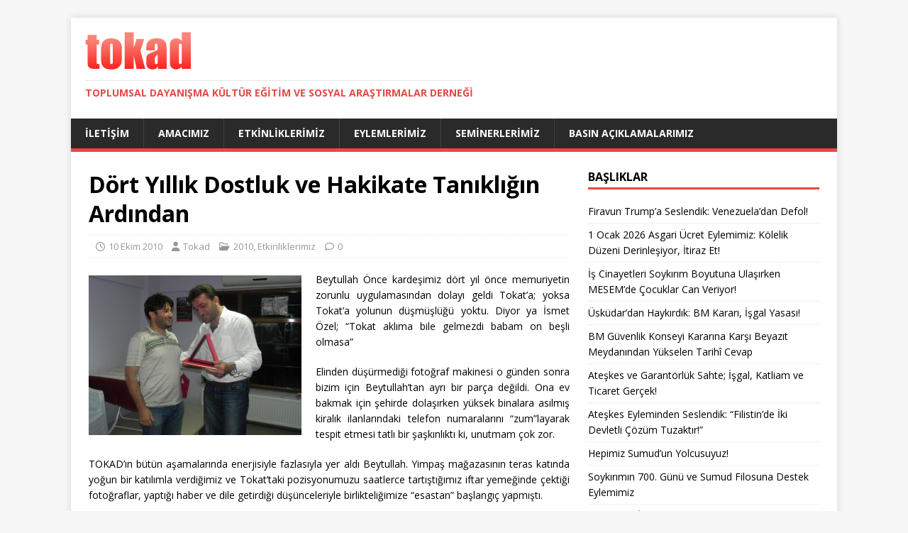

--- FILE ---
content_type: text/html; charset=UTF-8
request_url: https://www.tokad.org/2010/10/10/dort-yillik-dostluk-ve-hakikate-tanikligin-ardindan/
body_size: 9982
content:
<!DOCTYPE html>
<html class="no-js" lang="tr">
<head>
<meta charset="UTF-8">
<meta name="viewport" content="width=device-width, initial-scale=1.0">
<link rel="profile" href="http://gmpg.org/xfn/11" />
<link rel="pingback" href="https://www.tokad.org/xmlrpc.php" />
<title>Dört Yıllık Dostluk ve Hakikate Tanıklığın Ardından</title>
<meta name='robots' content='max-image-preview:large' />
<link rel='dns-prefetch' href='//fonts.googleapis.com' />
<link rel="alternate" type="application/rss+xml" title=" &raquo; akışı" href="https://www.tokad.org/feed/" />
<link rel="alternate" type="application/rss+xml" title=" &raquo; yorum akışı" href="https://www.tokad.org/comments/feed/" />
<link rel="alternate" type="application/rss+xml" title=" &raquo; Dört Yıllık Dostluk ve Hakikate Tanıklığın Ardından yorum akışı" href="https://www.tokad.org/2010/10/10/dort-yillik-dostluk-ve-hakikate-tanikligin-ardindan/feed/" />
<link rel="alternate" title="oEmbed (JSON)" type="application/json+oembed" href="https://www.tokad.org/wp-json/oembed/1.0/embed?url=https%3A%2F%2Fwww.tokad.org%2F2010%2F10%2F10%2Fdort-yillik-dostluk-ve-hakikate-tanikligin-ardindan%2F" />
<link rel="alternate" title="oEmbed (XML)" type="text/xml+oembed" href="https://www.tokad.org/wp-json/oembed/1.0/embed?url=https%3A%2F%2Fwww.tokad.org%2F2010%2F10%2F10%2Fdort-yillik-dostluk-ve-hakikate-tanikligin-ardindan%2F&#038;format=xml" />
<style id='wp-img-auto-sizes-contain-inline-css' type='text/css'>
img:is([sizes=auto i],[sizes^="auto," i]){contain-intrinsic-size:3000px 1500px}
/*# sourceURL=wp-img-auto-sizes-contain-inline-css */
</style>
<style id='wp-emoji-styles-inline-css' type='text/css'>

	img.wp-smiley, img.emoji {
		display: inline !important;
		border: none !important;
		box-shadow: none !important;
		height: 1em !important;
		width: 1em !important;
		margin: 0 0.07em !important;
		vertical-align: -0.1em !important;
		background: none !important;
		padding: 0 !important;
	}
/*# sourceURL=wp-emoji-styles-inline-css */
</style>
<style id='wp-block-library-inline-css' type='text/css'>
:root{--wp-block-synced-color:#7a00df;--wp-block-synced-color--rgb:122,0,223;--wp-bound-block-color:var(--wp-block-synced-color);--wp-editor-canvas-background:#ddd;--wp-admin-theme-color:#007cba;--wp-admin-theme-color--rgb:0,124,186;--wp-admin-theme-color-darker-10:#006ba1;--wp-admin-theme-color-darker-10--rgb:0,107,160.5;--wp-admin-theme-color-darker-20:#005a87;--wp-admin-theme-color-darker-20--rgb:0,90,135;--wp-admin-border-width-focus:2px}@media (min-resolution:192dpi){:root{--wp-admin-border-width-focus:1.5px}}.wp-element-button{cursor:pointer}:root .has-very-light-gray-background-color{background-color:#eee}:root .has-very-dark-gray-background-color{background-color:#313131}:root .has-very-light-gray-color{color:#eee}:root .has-very-dark-gray-color{color:#313131}:root .has-vivid-green-cyan-to-vivid-cyan-blue-gradient-background{background:linear-gradient(135deg,#00d084,#0693e3)}:root .has-purple-crush-gradient-background{background:linear-gradient(135deg,#34e2e4,#4721fb 50%,#ab1dfe)}:root .has-hazy-dawn-gradient-background{background:linear-gradient(135deg,#faaca8,#dad0ec)}:root .has-subdued-olive-gradient-background{background:linear-gradient(135deg,#fafae1,#67a671)}:root .has-atomic-cream-gradient-background{background:linear-gradient(135deg,#fdd79a,#004a59)}:root .has-nightshade-gradient-background{background:linear-gradient(135deg,#330968,#31cdcf)}:root .has-midnight-gradient-background{background:linear-gradient(135deg,#020381,#2874fc)}:root{--wp--preset--font-size--normal:16px;--wp--preset--font-size--huge:42px}.has-regular-font-size{font-size:1em}.has-larger-font-size{font-size:2.625em}.has-normal-font-size{font-size:var(--wp--preset--font-size--normal)}.has-huge-font-size{font-size:var(--wp--preset--font-size--huge)}.has-text-align-center{text-align:center}.has-text-align-left{text-align:left}.has-text-align-right{text-align:right}.has-fit-text{white-space:nowrap!important}#end-resizable-editor-section{display:none}.aligncenter{clear:both}.items-justified-left{justify-content:flex-start}.items-justified-center{justify-content:center}.items-justified-right{justify-content:flex-end}.items-justified-space-between{justify-content:space-between}.screen-reader-text{border:0;clip-path:inset(50%);height:1px;margin:-1px;overflow:hidden;padding:0;position:absolute;width:1px;word-wrap:normal!important}.screen-reader-text:focus{background-color:#ddd;clip-path:none;color:#444;display:block;font-size:1em;height:auto;left:5px;line-height:normal;padding:15px 23px 14px;text-decoration:none;top:5px;width:auto;z-index:100000}html :where(.has-border-color){border-style:solid}html :where([style*=border-top-color]){border-top-style:solid}html :where([style*=border-right-color]){border-right-style:solid}html :where([style*=border-bottom-color]){border-bottom-style:solid}html :where([style*=border-left-color]){border-left-style:solid}html :where([style*=border-width]){border-style:solid}html :where([style*=border-top-width]){border-top-style:solid}html :where([style*=border-right-width]){border-right-style:solid}html :where([style*=border-bottom-width]){border-bottom-style:solid}html :where([style*=border-left-width]){border-left-style:solid}html :where(img[class*=wp-image-]){height:auto;max-width:100%}:where(figure){margin:0 0 1em}html :where(.is-position-sticky){--wp-admin--admin-bar--position-offset:var(--wp-admin--admin-bar--height,0px)}@media screen and (max-width:600px){html :where(.is-position-sticky){--wp-admin--admin-bar--position-offset:0px}}

/*# sourceURL=wp-block-library-inline-css */
</style><style id='global-styles-inline-css' type='text/css'>
:root{--wp--preset--aspect-ratio--square: 1;--wp--preset--aspect-ratio--4-3: 4/3;--wp--preset--aspect-ratio--3-4: 3/4;--wp--preset--aspect-ratio--3-2: 3/2;--wp--preset--aspect-ratio--2-3: 2/3;--wp--preset--aspect-ratio--16-9: 16/9;--wp--preset--aspect-ratio--9-16: 9/16;--wp--preset--color--black: #000000;--wp--preset--color--cyan-bluish-gray: #abb8c3;--wp--preset--color--white: #ffffff;--wp--preset--color--pale-pink: #f78da7;--wp--preset--color--vivid-red: #cf2e2e;--wp--preset--color--luminous-vivid-orange: #ff6900;--wp--preset--color--luminous-vivid-amber: #fcb900;--wp--preset--color--light-green-cyan: #7bdcb5;--wp--preset--color--vivid-green-cyan: #00d084;--wp--preset--color--pale-cyan-blue: #8ed1fc;--wp--preset--color--vivid-cyan-blue: #0693e3;--wp--preset--color--vivid-purple: #9b51e0;--wp--preset--gradient--vivid-cyan-blue-to-vivid-purple: linear-gradient(135deg,rgb(6,147,227) 0%,rgb(155,81,224) 100%);--wp--preset--gradient--light-green-cyan-to-vivid-green-cyan: linear-gradient(135deg,rgb(122,220,180) 0%,rgb(0,208,130) 100%);--wp--preset--gradient--luminous-vivid-amber-to-luminous-vivid-orange: linear-gradient(135deg,rgb(252,185,0) 0%,rgb(255,105,0) 100%);--wp--preset--gradient--luminous-vivid-orange-to-vivid-red: linear-gradient(135deg,rgb(255,105,0) 0%,rgb(207,46,46) 100%);--wp--preset--gradient--very-light-gray-to-cyan-bluish-gray: linear-gradient(135deg,rgb(238,238,238) 0%,rgb(169,184,195) 100%);--wp--preset--gradient--cool-to-warm-spectrum: linear-gradient(135deg,rgb(74,234,220) 0%,rgb(151,120,209) 20%,rgb(207,42,186) 40%,rgb(238,44,130) 60%,rgb(251,105,98) 80%,rgb(254,248,76) 100%);--wp--preset--gradient--blush-light-purple: linear-gradient(135deg,rgb(255,206,236) 0%,rgb(152,150,240) 100%);--wp--preset--gradient--blush-bordeaux: linear-gradient(135deg,rgb(254,205,165) 0%,rgb(254,45,45) 50%,rgb(107,0,62) 100%);--wp--preset--gradient--luminous-dusk: linear-gradient(135deg,rgb(255,203,112) 0%,rgb(199,81,192) 50%,rgb(65,88,208) 100%);--wp--preset--gradient--pale-ocean: linear-gradient(135deg,rgb(255,245,203) 0%,rgb(182,227,212) 50%,rgb(51,167,181) 100%);--wp--preset--gradient--electric-grass: linear-gradient(135deg,rgb(202,248,128) 0%,rgb(113,206,126) 100%);--wp--preset--gradient--midnight: linear-gradient(135deg,rgb(2,3,129) 0%,rgb(40,116,252) 100%);--wp--preset--font-size--small: 13px;--wp--preset--font-size--medium: 20px;--wp--preset--font-size--large: 36px;--wp--preset--font-size--x-large: 42px;--wp--preset--spacing--20: 0.44rem;--wp--preset--spacing--30: 0.67rem;--wp--preset--spacing--40: 1rem;--wp--preset--spacing--50: 1.5rem;--wp--preset--spacing--60: 2.25rem;--wp--preset--spacing--70: 3.38rem;--wp--preset--spacing--80: 5.06rem;--wp--preset--shadow--natural: 6px 6px 9px rgba(0, 0, 0, 0.2);--wp--preset--shadow--deep: 12px 12px 50px rgba(0, 0, 0, 0.4);--wp--preset--shadow--sharp: 6px 6px 0px rgba(0, 0, 0, 0.2);--wp--preset--shadow--outlined: 6px 6px 0px -3px rgb(255, 255, 255), 6px 6px rgb(0, 0, 0);--wp--preset--shadow--crisp: 6px 6px 0px rgb(0, 0, 0);}:where(.is-layout-flex){gap: 0.5em;}:where(.is-layout-grid){gap: 0.5em;}body .is-layout-flex{display: flex;}.is-layout-flex{flex-wrap: wrap;align-items: center;}.is-layout-flex > :is(*, div){margin: 0;}body .is-layout-grid{display: grid;}.is-layout-grid > :is(*, div){margin: 0;}:where(.wp-block-columns.is-layout-flex){gap: 2em;}:where(.wp-block-columns.is-layout-grid){gap: 2em;}:where(.wp-block-post-template.is-layout-flex){gap: 1.25em;}:where(.wp-block-post-template.is-layout-grid){gap: 1.25em;}.has-black-color{color: var(--wp--preset--color--black) !important;}.has-cyan-bluish-gray-color{color: var(--wp--preset--color--cyan-bluish-gray) !important;}.has-white-color{color: var(--wp--preset--color--white) !important;}.has-pale-pink-color{color: var(--wp--preset--color--pale-pink) !important;}.has-vivid-red-color{color: var(--wp--preset--color--vivid-red) !important;}.has-luminous-vivid-orange-color{color: var(--wp--preset--color--luminous-vivid-orange) !important;}.has-luminous-vivid-amber-color{color: var(--wp--preset--color--luminous-vivid-amber) !important;}.has-light-green-cyan-color{color: var(--wp--preset--color--light-green-cyan) !important;}.has-vivid-green-cyan-color{color: var(--wp--preset--color--vivid-green-cyan) !important;}.has-pale-cyan-blue-color{color: var(--wp--preset--color--pale-cyan-blue) !important;}.has-vivid-cyan-blue-color{color: var(--wp--preset--color--vivid-cyan-blue) !important;}.has-vivid-purple-color{color: var(--wp--preset--color--vivid-purple) !important;}.has-black-background-color{background-color: var(--wp--preset--color--black) !important;}.has-cyan-bluish-gray-background-color{background-color: var(--wp--preset--color--cyan-bluish-gray) !important;}.has-white-background-color{background-color: var(--wp--preset--color--white) !important;}.has-pale-pink-background-color{background-color: var(--wp--preset--color--pale-pink) !important;}.has-vivid-red-background-color{background-color: var(--wp--preset--color--vivid-red) !important;}.has-luminous-vivid-orange-background-color{background-color: var(--wp--preset--color--luminous-vivid-orange) !important;}.has-luminous-vivid-amber-background-color{background-color: var(--wp--preset--color--luminous-vivid-amber) !important;}.has-light-green-cyan-background-color{background-color: var(--wp--preset--color--light-green-cyan) !important;}.has-vivid-green-cyan-background-color{background-color: var(--wp--preset--color--vivid-green-cyan) !important;}.has-pale-cyan-blue-background-color{background-color: var(--wp--preset--color--pale-cyan-blue) !important;}.has-vivid-cyan-blue-background-color{background-color: var(--wp--preset--color--vivid-cyan-blue) !important;}.has-vivid-purple-background-color{background-color: var(--wp--preset--color--vivid-purple) !important;}.has-black-border-color{border-color: var(--wp--preset--color--black) !important;}.has-cyan-bluish-gray-border-color{border-color: var(--wp--preset--color--cyan-bluish-gray) !important;}.has-white-border-color{border-color: var(--wp--preset--color--white) !important;}.has-pale-pink-border-color{border-color: var(--wp--preset--color--pale-pink) !important;}.has-vivid-red-border-color{border-color: var(--wp--preset--color--vivid-red) !important;}.has-luminous-vivid-orange-border-color{border-color: var(--wp--preset--color--luminous-vivid-orange) !important;}.has-luminous-vivid-amber-border-color{border-color: var(--wp--preset--color--luminous-vivid-amber) !important;}.has-light-green-cyan-border-color{border-color: var(--wp--preset--color--light-green-cyan) !important;}.has-vivid-green-cyan-border-color{border-color: var(--wp--preset--color--vivid-green-cyan) !important;}.has-pale-cyan-blue-border-color{border-color: var(--wp--preset--color--pale-cyan-blue) !important;}.has-vivid-cyan-blue-border-color{border-color: var(--wp--preset--color--vivid-cyan-blue) !important;}.has-vivid-purple-border-color{border-color: var(--wp--preset--color--vivid-purple) !important;}.has-vivid-cyan-blue-to-vivid-purple-gradient-background{background: var(--wp--preset--gradient--vivid-cyan-blue-to-vivid-purple) !important;}.has-light-green-cyan-to-vivid-green-cyan-gradient-background{background: var(--wp--preset--gradient--light-green-cyan-to-vivid-green-cyan) !important;}.has-luminous-vivid-amber-to-luminous-vivid-orange-gradient-background{background: var(--wp--preset--gradient--luminous-vivid-amber-to-luminous-vivid-orange) !important;}.has-luminous-vivid-orange-to-vivid-red-gradient-background{background: var(--wp--preset--gradient--luminous-vivid-orange-to-vivid-red) !important;}.has-very-light-gray-to-cyan-bluish-gray-gradient-background{background: var(--wp--preset--gradient--very-light-gray-to-cyan-bluish-gray) !important;}.has-cool-to-warm-spectrum-gradient-background{background: var(--wp--preset--gradient--cool-to-warm-spectrum) !important;}.has-blush-light-purple-gradient-background{background: var(--wp--preset--gradient--blush-light-purple) !important;}.has-blush-bordeaux-gradient-background{background: var(--wp--preset--gradient--blush-bordeaux) !important;}.has-luminous-dusk-gradient-background{background: var(--wp--preset--gradient--luminous-dusk) !important;}.has-pale-ocean-gradient-background{background: var(--wp--preset--gradient--pale-ocean) !important;}.has-electric-grass-gradient-background{background: var(--wp--preset--gradient--electric-grass) !important;}.has-midnight-gradient-background{background: var(--wp--preset--gradient--midnight) !important;}.has-small-font-size{font-size: var(--wp--preset--font-size--small) !important;}.has-medium-font-size{font-size: var(--wp--preset--font-size--medium) !important;}.has-large-font-size{font-size: var(--wp--preset--font-size--large) !important;}.has-x-large-font-size{font-size: var(--wp--preset--font-size--x-large) !important;}
/*# sourceURL=global-styles-inline-css */
</style>

<style id='classic-theme-styles-inline-css' type='text/css'>
/*! This file is auto-generated */
.wp-block-button__link{color:#fff;background-color:#32373c;border-radius:9999px;box-shadow:none;text-decoration:none;padding:calc(.667em + 2px) calc(1.333em + 2px);font-size:1.125em}.wp-block-file__button{background:#32373c;color:#fff;text-decoration:none}
/*# sourceURL=/wp-includes/css/classic-themes.min.css */
</style>
<link rel='stylesheet' id='mh-google-fonts-css' href='https://fonts.googleapis.com/css?family=Open+Sans:400,400italic,700,600' type='text/css' media='all' />
<link rel='stylesheet' id='mh-magazine-lite-css' href='https://www.tokad.org/wp-content/themes/mh-magazine-lite/style.css?ver=2.10.0' type='text/css' media='all' />
<link rel='stylesheet' id='mh-font-awesome-css' href='https://www.tokad.org/wp-content/themes/mh-magazine-lite/includes/font-awesome.min.css' type='text/css' media='all' />
<script type="text/javascript" src="https://www.tokad.org/wp-includes/js/jquery/jquery.min.js?ver=3.7.1" id="jquery-core-js"></script>
<script type="text/javascript" src="https://www.tokad.org/wp-includes/js/jquery/jquery-migrate.min.js?ver=3.4.1" id="jquery-migrate-js"></script>
<script type="text/javascript" id="mh-scripts-js-extra">
/* <![CDATA[ */
var mh_magazine = {"text":{"toggle_menu":"Toggle Menu"}};
//# sourceURL=mh-scripts-js-extra
/* ]]> */
</script>
<script type="text/javascript" src="https://www.tokad.org/wp-content/themes/mh-magazine-lite/js/scripts.js?ver=2.10.0" id="mh-scripts-js"></script>
<link rel="https://api.w.org/" href="https://www.tokad.org/wp-json/" /><link rel="alternate" title="JSON" type="application/json" href="https://www.tokad.org/wp-json/wp/v2/posts/367" /><link rel="EditURI" type="application/rsd+xml" title="RSD" href="https://www.tokad.org/xmlrpc.php?rsd" />
<meta name="generator" content="WordPress 6.9" />
<link rel="canonical" href="https://www.tokad.org/2010/10/10/dort-yillik-dostluk-ve-hakikate-tanikligin-ardindan/" />
<link rel='shortlink' href='https://www.tokad.org/?p=367' />
<!--[if lt IE 9]>
<script src="https://www.tokad.org/wp-content/themes/mh-magazine-lite/js/css3-mediaqueries.js"></script>
<![endif]-->
<link rel="icon" href="https://www.tokad.org/wp-content/uploads/2019/04/tkd.png" sizes="32x32" />
<link rel="icon" href="https://www.tokad.org/wp-content/uploads/2019/04/tkd.png" sizes="192x192" />
<link rel="apple-touch-icon" href="https://www.tokad.org/wp-content/uploads/2019/04/tkd.png" />
<meta name="msapplication-TileImage" content="https://www.tokad.org/wp-content/uploads/2019/04/tkd.png" />
</head>
<body id="mh-mobile" class="wp-singular post-template-default single single-post postid-367 single-format-standard wp-custom-logo wp-theme-mh-magazine-lite mh-right-sb" itemscope="itemscope" itemtype="https://schema.org/WebPage">
<div class="mh-container mh-container-outer">
<div class="mh-header-mobile-nav mh-clearfix"></div>
<header class="mh-header" itemscope="itemscope" itemtype="https://schema.org/WPHeader">
	<div class="mh-container mh-container-inner mh-row mh-clearfix">
		<div class="mh-custom-header mh-clearfix">
<div class="mh-site-identity">
<div class="mh-site-logo" role="banner" itemscope="itemscope" itemtype="https://schema.org/Brand">
<a href="https://www.tokad.org/" class="custom-logo-link" rel="home"><img width="149" height="53" src="https://www.tokad.org/wp-content/uploads/2019/04/tkd.png" class="custom-logo" alt="" decoding="async" /></a><div class="mh-header-text">
<a class="mh-header-text-link" href="https://www.tokad.org/" title="" rel="home">
<h3 class="mh-header-tagline">Toplumsal Dayanışma K&uuml;lt&uuml;r Eğitim ve Sosyal Araştırmalar Derneği</h3>
</a>
</div>
</div>
</div>
</div>
	</div>
	<div class="mh-main-nav-wrap">
		<nav class="mh-navigation mh-main-nav mh-container mh-container-inner mh-clearfix" itemscope="itemscope" itemtype="https://schema.org/SiteNavigationElement">
			<div class="menu-ust1-container"><ul id="menu-ust1" class="menu"><li id="menu-item-3944" class="menu-item menu-item-type-post_type menu-item-object-page menu-item-3944"><a href="https://www.tokad.org/iletisim/">İletişim</a></li>
<li id="menu-item-3945" class="menu-item menu-item-type-post_type menu-item-object-page menu-item-3945"><a href="https://www.tokad.org/amacimiz/">Amacımız</a></li>
<li id="menu-item-5478" class="menu-item menu-item-type-taxonomy menu-item-object-category current-post-ancestor current-menu-parent current-post-parent menu-item-5478"><a href="https://www.tokad.org/category/etkinliklerimiz/">Etkinliklerimiz</a></li>
<li id="menu-item-5479" class="menu-item menu-item-type-taxonomy menu-item-object-category menu-item-5479"><a href="https://www.tokad.org/category/eylemlerimiz/">Eylemlerimiz</a></li>
<li id="menu-item-5480" class="menu-item menu-item-type-taxonomy menu-item-object-category menu-item-5480"><a href="https://www.tokad.org/category/seminerlerimiz/">Seminerlerimiz</a></li>
<li id="menu-item-5481" class="menu-item menu-item-type-taxonomy menu-item-object-category menu-item-5481"><a href="https://www.tokad.org/category/basin-aciklamalarimiz/">Basın Açıklamalarımız</a></li>
</ul></div>		</nav>
	</div>
</header><div class="mh-wrapper mh-clearfix">
	<div id="main-content" class="mh-content" role="main" itemprop="mainContentOfPage"><article id="post-367" class="post-367 post type-post status-publish format-standard hentry category-2010-etkinliklerimiz category-etkinliklerimiz tag-beytullah-emrah-once">
	<header class="entry-header mh-clearfix"><h1 class="entry-title">Dört Yıllık Dostluk ve Hakikate Tanıklığın Ardından</h1><p class="mh-meta entry-meta">
<span class="entry-meta-date updated"><i class="far fa-clock"></i><a href="https://www.tokad.org/2010/10/">10 Ekim 2010</a></span>
<span class="entry-meta-author author vcard"><i class="fa fa-user"></i><a class="fn" href="https://www.tokad.org/author/admin/">Tokad</a></span>
<span class="entry-meta-categories"><i class="far fa-folder-open"></i><a href="https://www.tokad.org/category/etkinliklerimiz/2010-etkinliklerimiz/" rel="category tag">2010</a>, <a href="https://www.tokad.org/category/etkinliklerimiz/" rel="category tag">Etkinliklerimiz</a></span>
<span class="entry-meta-comments"><i class="far fa-comment"></i><a class="mh-comment-scroll" href="https://www.tokad.org/2010/10/10/dort-yillik-dostluk-ve-hakikate-tanikligin-ardindan/#mh-comments">0</a></span>
</p>
	</header>
		<div class="entry-content mh-clearfix"><p style="text-align: justify;"><a href="https://www.tokad.org/wp-content/uploads/2010/10/plaket.jpg"><img fetchpriority="high" decoding="async" class="alignleft size-medium wp-image-368" title="plaket" src="https://www.tokad.org/wp-content/uploads/2010/10/plaket-300x225.jpg" alt="" width="300" height="225" srcset="https://www.tokad.org/wp-content/uploads/2010/10/plaket-300x225.jpg 300w, https://www.tokad.org/wp-content/uploads/2010/10/plaket-1024x768.jpg 1024w, https://www.tokad.org/wp-content/uploads/2010/10/plaket.jpg 1168w" sizes="(max-width: 300px) 100vw, 300px" /></a>Beytullah Önce kardeşimiz dört yıl önce memuriyetin zorunlu uygulamasından dolayı geldi Tokat’a; yoksa Tokat’a yolunun düşmüşlüğü yoktu. Diyor ya İsmet Özel; “Tokat aklıma bile gelmezdi babam on beşli olmasa”</p>
<p style="text-align: justify;">Elinden düşürmediği fotoğraf makinesi o günden sonra bizim için Beytullah’tan ayrı bir parça değildi. Ona ev bakmak için şehirde dolaşırken yüksek binalara asılmış kiralık ilanlarındaki telefon numaralarını “zum”layarak tespit etmesi tatlı bir şaşkınlıktı ki, unutmam çok zor.</p>
<p style="text-align: justify;">TOKAD’ın bütün aşamalarında enerjisiyle fazlasıyla yer aldı Beytullah. Yimpaş mağazasının teras katında yoğun bir katılımla verdiğimiz ve Tokat’taki pozisyonumuzu saatlerce tartıştığımız iftar yemeğinde çektiği fotoğraflar, yaptığı haber ve dile getirdiği düşünceleriyle birlikteliğimize “esastan” başlangıç yapmıştı.</p>
<p style="text-align: justify;"><span id="more-367"></span></p>
<p style="text-align: justify;">Derneğimizin Niksar yolundaki eski yerini açarken birlikte duyduğumuz şevk bugün aynı kalp çarpıntılarıyla devam ediyor. Seminerlerimiz, eylemlerimiz ve yürüyüşlerimizle aynı sesi haykırmanın bahtiyarlığını tattık.</p>
<p style="text-align: justify;">Beytullah, kendiliğinden harekete geçişin ve beyefendiliğin adı oldu. İstişareler doğrultusunda yapılması gerekenleri asla ertelemedi. Hep ileri atıldı. Yoğun okumalarından süzdüklerini her zaman bizlerle paylaştı. Fotoğraf makinesinin objektifiyle kaleminin ucunu aynı ustalık ve adanmışlıkla aynı hedefe yöneltti.</p>
<p style="text-align: justify;">TEKEL eylemlerinden 1 Mayıs yürüyüşüne, Gazze tanıklığından başörtüsü mücadelesine, Niksar, Erbaa seferlerinden Çorum, Sivas ziyaretlerine, oradan Özgür Eğitim-Sen’i kurma çabamıza kadar hiçbir uğraştan geri durmadı. Tasfiye dergimizin bünyesinde bulundu, inşallah daha uzun yıllar bulunacak. Tokat’ın eski yeni bütün İslamcılarıyla irtibat kurdu, dinamizmi ile herkesi etkiledi.</p>
<p style="text-align: justify;">Rabbimizden, Elif kardeşimiz ve Ahmet Asım yeğenimizle birlikte devrimci bir aile olarak var olmalarını diliyoruz. Sakarya nehrinin bereketlendirdiği topraklarda hakikate şahit olma mücadelesine var gücüyle devam edeceğini biliyoruz.</p>
<p style="text-align: justify;">Kalpleri elinde tutan Rabbimiz, bize güzel dostlar bağışlamaya devem et…</p>
	</div><div class="entry-tags mh-clearfix"><i class="fa fa-tag"></i><ul><li><a href="https://www.tokad.org/tag/beytullah-emrah-once/" rel="tag">beytullah emrah önce</a></li></ul></div></article><nav class="mh-post-nav mh-row mh-clearfix" itemscope="itemscope" itemtype="https://schema.org/SiteNavigationElement">
<div class="mh-col-1-2 mh-post-nav-item mh-post-nav-prev">
<a href="https://www.tokad.org/2010/09/28/nihayet-islamcilik/" rel="prev"><span>Önceki</span><p>Nihayet İslamcılık</p></a></div>
<div class="mh-col-1-2 mh-post-nav-item mh-post-nav-next">
<a href="https://www.tokad.org/2010/10/13/ezilenlerin-pedagojisi-seminerimiz-yapildi/" rel="next"><span>Sonraki</span><p>&#8220;Ezilenlerin Pedagojisi&#8221; Seminerimiz Yapıldı</p></a></div>
</nav>
		<h4 id="mh-comments" class="mh-widget-title mh-comment-form-title">
			<span class="mh-widget-title-inner">
				İlk yorum yapan olun			</span>
		</h4>	<div id="respond" class="comment-respond">
		<h3 id="reply-title" class="comment-reply-title">Bir yanıt bırakın</h3><p class="must-log-in">Yorum yapabilmek için <a href="https://www.tokad.org/wp-login.php?redirect_to=https%3A%2F%2Fwww.tokad.org%2F2010%2F10%2F10%2Fdort-yillik-dostluk-ve-hakikate-tanikligin-ardindan%2F">oturum açmalısınız</a>.</p>	</div><!-- #respond -->
		</div>
	<aside class="mh-widget-col-1 mh-sidebar" itemscope="itemscope" itemtype="https://schema.org/WPSideBar">
		<div id="recent-posts-6" class="mh-widget widget_recent_entries">
		<h4 class="mh-widget-title"><span class="mh-widget-title-inner">Başlıklar</span></h4>
		<ul>
											<li>
					<a href="https://www.tokad.org/2026/01/04/firavun-trumpa-seslendik-venezueladan-defol/">Firavun Trump&#8217;a Seslendik: Venezuela’dan Defol!</a>
									</li>
											<li>
					<a href="https://www.tokad.org/2026/01/01/1-ocak-2026-asgari-ucret-eylemimiz-kolelik-duzeni-derinlesiyor-itiraz-et/">1 Ocak 2026 Asgari Ücret Eylemimiz: Kölelik Düzeni Derinleşiyor, İtiraz Et!</a>
									</li>
											<li>
					<a href="https://www.tokad.org/2025/12/21/is-cinayetleri-soykirim-boyutuna-ulasirken-mesemde-cocuklar-can-veriyor/">İş Cinayetleri Soykırım Boyutuna Ulaşırken MESEM’de Çocuklar Can Veriyor!</a>
									</li>
											<li>
					<a href="https://www.tokad.org/2025/12/05/uskudardan-haykirdik-bm-karari-isgal-yasasi/">Üsküdar&#8217;dan Haykırdık: BM Kararı, İşgal Yasası!</a>
									</li>
											<li>
					<a href="https://www.tokad.org/2025/11/23/bm-guvenlik-konseyi-kararina-karsi-beyazit-meydanindan-yukselen-tarihi-cevap/">BM Güvenlik Konseyi Kararına Karşı Beyazıt Meydanından Yükselen Tarihî Cevap</a>
									</li>
											<li>
					<a href="https://www.tokad.org/2025/10/30/ateskes-ve-garantorluk-sahte-isgal-katliam-ve-ticaret-gercek/">Ateşkes ve Garantörlük Sahte; İşgal, Katliam ve Ticaret Gerçek!</a>
									</li>
											<li>
					<a href="https://www.tokad.org/2025/10/19/ateskes-eyleminden-seslendik-filistinde-iki-devletli-cozum-tuzaktir/">Ateşkes Eyleminden Seslendik: “Filistin’de İki Devletli Çözüm Tuzaktır!”</a>
									</li>
											<li>
					<a href="https://www.tokad.org/2025/09/15/hepimiz-sumudun-yolcusuyuz/">Hepimiz Sumud&#8217;un Yolcusuyuz!</a>
									</li>
											<li>
					<a href="https://www.tokad.org/2025/09/15/soykirimin-700-gunu-ve-sumud-filosuna-destek-eylemimiz/">Soykırımın 700. Günü ve Sumud Filosuna Destek Eylemimiz</a>
									</li>
											<li>
					<a href="https://www.tokad.org/2025/07/14/6536/">Tabiatıyla, İnsanıyla Yağmalanan, Sömürülen Ülkede Yoksulluk Büyüyor,  Açlık Derinleşiyor!</a>
									</li>
					</ul>

		</div><div id="categories-3" class="mh-widget widget_categories"><h4 class="mh-widget-title"><span class="mh-widget-title-inner">tokad arsivi</span></h4><form action="https://www.tokad.org" method="get"><label class="screen-reader-text" for="cat">tokad arsivi</label><select  name='cat' id='cat' class='postform'>
	<option value='-1'>Kategori seçin</option>
	<option class="level-0" value="848">2022&nbsp;&nbsp;(10)</option>
	<option class="level-0" value="872">2023&nbsp;&nbsp;(13)</option>
	<option class="level-0" value="888">2024&nbsp;&nbsp;(18)</option>
	<option class="level-0" value="914">2025&nbsp;&nbsp;(22)</option>
	<option class="level-0" value="946">2026&nbsp;&nbsp;(1)</option>
	<option class="level-0" value="274">Alıntı&nbsp;&nbsp;(5)</option>
	<option class="level-0" value="3">Basın Açıklamalarımız&nbsp;&nbsp;(99)</option>
	<option class="level-1" value="13">&nbsp;&nbsp;&nbsp;2007&nbsp;&nbsp;(1)</option>
	<option class="level-1" value="14">&nbsp;&nbsp;&nbsp;2008&nbsp;&nbsp;(3)</option>
	<option class="level-1" value="15">&nbsp;&nbsp;&nbsp;2009&nbsp;&nbsp;(8)</option>
	<option class="level-1" value="16">&nbsp;&nbsp;&nbsp;2010&nbsp;&nbsp;(23)</option>
	<option class="level-1" value="187">&nbsp;&nbsp;&nbsp;2011&nbsp;&nbsp;(10)</option>
	<option class="level-1" value="299">&nbsp;&nbsp;&nbsp;2012&nbsp;&nbsp;(9)</option>
	<option class="level-1" value="367">&nbsp;&nbsp;&nbsp;2013&nbsp;&nbsp;(8)</option>
	<option class="level-1" value="570">&nbsp;&nbsp;&nbsp;2014&nbsp;&nbsp;(5)</option>
	<option class="level-1" value="636">&nbsp;&nbsp;&nbsp;2015&nbsp;&nbsp;(1)</option>
	<option class="level-1" value="673">&nbsp;&nbsp;&nbsp;2016&nbsp;&nbsp;(4)</option>
	<option class="level-1" value="719">&nbsp;&nbsp;&nbsp;2017&nbsp;&nbsp;(2)</option>
	<option class="level-1" value="824">&nbsp;&nbsp;&nbsp;2020&nbsp;&nbsp;(1)</option>
	<option class="level-1" value="807">&nbsp;&nbsp;&nbsp;2021&nbsp;&nbsp;(6)</option>
	<option class="level-1" value="577">&nbsp;&nbsp;&nbsp;İstanbul&nbsp;&nbsp;(5)</option>
	<option class="level-0" value="4">Etkinliklerimiz&nbsp;&nbsp;(210)</option>
	<option class="level-1" value="17">&nbsp;&nbsp;&nbsp;2007&nbsp;&nbsp;(2)</option>
	<option class="level-1" value="18">&nbsp;&nbsp;&nbsp;2008&nbsp;&nbsp;(2)</option>
	<option class="level-1" value="20">&nbsp;&nbsp;&nbsp;2010&nbsp;&nbsp;(7)</option>
	<option class="level-1" value="179">&nbsp;&nbsp;&nbsp;2011&nbsp;&nbsp;(17)</option>
	<option class="level-1" value="328">&nbsp;&nbsp;&nbsp;2012&nbsp;&nbsp;(26)</option>
	<option class="level-1" value="334">&nbsp;&nbsp;&nbsp;2013&nbsp;&nbsp;(51)</option>
	<option class="level-1" value="568">&nbsp;&nbsp;&nbsp;2014&nbsp;&nbsp;(25)</option>
	<option class="level-1" value="632">&nbsp;&nbsp;&nbsp;2015&nbsp;&nbsp;(15)</option>
	<option class="level-1" value="674">&nbsp;&nbsp;&nbsp;2016&nbsp;&nbsp;(9)</option>
	<option class="level-1" value="725">&nbsp;&nbsp;&nbsp;2017&nbsp;&nbsp;(10)</option>
	<option class="level-1" value="808">&nbsp;&nbsp;&nbsp;2020&nbsp;&nbsp;(2)</option>
	<option class="level-1" value="816">&nbsp;&nbsp;&nbsp;2021&nbsp;&nbsp;(2)</option>
	<option class="level-1" value="580">&nbsp;&nbsp;&nbsp;İstanbul İl Temsilciliği&nbsp;&nbsp;(20)</option>
	<option class="level-1" value="722">&nbsp;&nbsp;&nbsp;TOKAD 10 Yaşında&nbsp;&nbsp;(6)</option>
	<option class="level-0" value="1">Eylemlerimiz&nbsp;&nbsp;(191)</option>
	<option class="level-1" value="21">&nbsp;&nbsp;&nbsp;2007&nbsp;&nbsp;(1)</option>
	<option class="level-1" value="22">&nbsp;&nbsp;&nbsp;2008&nbsp;&nbsp;(5)</option>
	<option class="level-1" value="23">&nbsp;&nbsp;&nbsp;2009&nbsp;&nbsp;(10)</option>
	<option class="level-1" value="24">&nbsp;&nbsp;&nbsp;2010&nbsp;&nbsp;(8)</option>
	<option class="level-1" value="174">&nbsp;&nbsp;&nbsp;2011&nbsp;&nbsp;(12)</option>
	<option class="level-1" value="296">&nbsp;&nbsp;&nbsp;2012&nbsp;&nbsp;(16)</option>
	<option class="level-1" value="354">&nbsp;&nbsp;&nbsp;2013&nbsp;&nbsp;(20)</option>
	<option class="level-1" value="567">&nbsp;&nbsp;&nbsp;2014&nbsp;&nbsp;(20)</option>
	<option class="level-1" value="637">&nbsp;&nbsp;&nbsp;2015&nbsp;&nbsp;(12)</option>
	<option class="level-1" value="675">&nbsp;&nbsp;&nbsp;2016&nbsp;&nbsp;(4)</option>
	<option class="level-1" value="815">&nbsp;&nbsp;&nbsp;2021&nbsp;&nbsp;(4)</option>
	<option class="level-1" value="849">&nbsp;&nbsp;&nbsp;2022&nbsp;&nbsp;(3)</option>
	<option class="level-1" value="912">&nbsp;&nbsp;&nbsp;2025&nbsp;&nbsp;(16)</option>
	<option class="level-1" value="578">&nbsp;&nbsp;&nbsp;İstanbul İl Temsilciliği&nbsp;&nbsp;(19)</option>
	<option class="level-0" value="12">Köşe Yazıları&nbsp;&nbsp;(45)</option>
	<option class="level-1" value="184">&nbsp;&nbsp;&nbsp;Ahmet Örs&nbsp;&nbsp;(35)</option>
	<option class="level-1" value="253">&nbsp;&nbsp;&nbsp;Cemil Arslan&nbsp;&nbsp;(3)</option>
	<option class="level-1" value="332">&nbsp;&nbsp;&nbsp;Şinasi Uludoğan&nbsp;&nbsp;(2)</option>
	<option class="level-1" value="240">&nbsp;&nbsp;&nbsp;Ufuk Aktaşlı&nbsp;&nbsp;(4)</option>
	<option class="level-0" value="285">Özgür Yazarlar Birliği&nbsp;&nbsp;(6)</option>
	<option class="level-0" value="5">Seminerlerimiz&nbsp;&nbsp;(104)</option>
	<option class="level-1" value="26">&nbsp;&nbsp;&nbsp;2008&nbsp;&nbsp;(8)</option>
	<option class="level-1" value="27">&nbsp;&nbsp;&nbsp;2009&nbsp;&nbsp;(2)</option>
	<option class="level-1" value="28">&nbsp;&nbsp;&nbsp;2010&nbsp;&nbsp;(11)</option>
	<option class="level-1" value="168">&nbsp;&nbsp;&nbsp;2011&nbsp;&nbsp;(16)</option>
	<option class="level-1" value="293">&nbsp;&nbsp;&nbsp;2012&nbsp;&nbsp;(18)</option>
	<option class="level-1" value="376">&nbsp;&nbsp;&nbsp;2013&nbsp;&nbsp;(28)</option>
	<option class="level-1" value="574">&nbsp;&nbsp;&nbsp;2014&nbsp;&nbsp;(3)</option>
	<option class="level-1" value="638">&nbsp;&nbsp;&nbsp;2015&nbsp;&nbsp;(5)</option>
	<option class="level-1" value="677">&nbsp;&nbsp;&nbsp;2016&nbsp;&nbsp;(5)</option>
	<option class="level-1" value="74">&nbsp;&nbsp;&nbsp;Bayanlara Yönelik&nbsp;&nbsp;(4)</option>
	<option class="level-1" value="579">&nbsp;&nbsp;&nbsp;İstanbul İl Temsilciliği&nbsp;&nbsp;(3)</option>
	<option class="level-1" value="271">&nbsp;&nbsp;&nbsp;Niksar&nbsp;&nbsp;(20)</option>
	<option class="level-0" value="314">Videolar&nbsp;&nbsp;(2)</option>
</select>
</form><script type="text/javascript">
/* <![CDATA[ */

( ( dropdownId ) => {
	const dropdown = document.getElementById( dropdownId );
	function onSelectChange() {
		setTimeout( () => {
			if ( 'escape' === dropdown.dataset.lastkey ) {
				return;
			}
			if ( dropdown.value && parseInt( dropdown.value ) > 0 && dropdown instanceof HTMLSelectElement ) {
				dropdown.parentElement.submit();
			}
		}, 250 );
	}
	function onKeyUp( event ) {
		if ( 'Escape' === event.key ) {
			dropdown.dataset.lastkey = 'escape';
		} else {
			delete dropdown.dataset.lastkey;
		}
	}
	function onClick() {
		delete dropdown.dataset.lastkey;
	}
	dropdown.addEventListener( 'keyup', onKeyUp );
	dropdown.addEventListener( 'click', onClick );
	dropdown.addEventListener( 'change', onSelectChange );
})( "cat" );

//# sourceURL=WP_Widget_Categories%3A%3Awidget
/* ]]> */
</script>
</div></aside></div>
<div class="mh-copyright-wrap">
	<div class="mh-container mh-container-inner mh-clearfix">
		<p class="mh-copyright">Telif hakkı &copy; 2026 | <a href="https://mhthemes.com/themes/mh-magazine/?utm_source=customer&#038;utm_medium=link&#038;utm_campaign=MH+Magazine+Lite" rel="nofollow">MH Themes</a> tarafından WordPress teması</p>
	</div>
</div>
</div><!-- .mh-container-outer -->
<script type="speculationrules">
{"prefetch":[{"source":"document","where":{"and":[{"href_matches":"/*"},{"not":{"href_matches":["/wp-*.php","/wp-admin/*","/wp-content/uploads/*","/wp-content/*","/wp-content/plugins/*","/wp-content/themes/mh-magazine-lite/*","/*\\?(.+)"]}},{"not":{"selector_matches":"a[rel~=\"nofollow\"]"}},{"not":{"selector_matches":".no-prefetch, .no-prefetch a"}}]},"eagerness":"conservative"}]}
</script>
<script id="wp-emoji-settings" type="application/json">
{"baseUrl":"https://s.w.org/images/core/emoji/17.0.2/72x72/","ext":".png","svgUrl":"https://s.w.org/images/core/emoji/17.0.2/svg/","svgExt":".svg","source":{"concatemoji":"https://www.tokad.org/wp-includes/js/wp-emoji-release.min.js?ver=6.9"}}
</script>
<script type="module">
/* <![CDATA[ */
/*! This file is auto-generated */
const a=JSON.parse(document.getElementById("wp-emoji-settings").textContent),o=(window._wpemojiSettings=a,"wpEmojiSettingsSupports"),s=["flag","emoji"];function i(e){try{var t={supportTests:e,timestamp:(new Date).valueOf()};sessionStorage.setItem(o,JSON.stringify(t))}catch(e){}}function c(e,t,n){e.clearRect(0,0,e.canvas.width,e.canvas.height),e.fillText(t,0,0);t=new Uint32Array(e.getImageData(0,0,e.canvas.width,e.canvas.height).data);e.clearRect(0,0,e.canvas.width,e.canvas.height),e.fillText(n,0,0);const a=new Uint32Array(e.getImageData(0,0,e.canvas.width,e.canvas.height).data);return t.every((e,t)=>e===a[t])}function p(e,t){e.clearRect(0,0,e.canvas.width,e.canvas.height),e.fillText(t,0,0);var n=e.getImageData(16,16,1,1);for(let e=0;e<n.data.length;e++)if(0!==n.data[e])return!1;return!0}function u(e,t,n,a){switch(t){case"flag":return n(e,"\ud83c\udff3\ufe0f\u200d\u26a7\ufe0f","\ud83c\udff3\ufe0f\u200b\u26a7\ufe0f")?!1:!n(e,"\ud83c\udde8\ud83c\uddf6","\ud83c\udde8\u200b\ud83c\uddf6")&&!n(e,"\ud83c\udff4\udb40\udc67\udb40\udc62\udb40\udc65\udb40\udc6e\udb40\udc67\udb40\udc7f","\ud83c\udff4\u200b\udb40\udc67\u200b\udb40\udc62\u200b\udb40\udc65\u200b\udb40\udc6e\u200b\udb40\udc67\u200b\udb40\udc7f");case"emoji":return!a(e,"\ud83e\u1fac8")}return!1}function f(e,t,n,a){let r;const o=(r="undefined"!=typeof WorkerGlobalScope&&self instanceof WorkerGlobalScope?new OffscreenCanvas(300,150):document.createElement("canvas")).getContext("2d",{willReadFrequently:!0}),s=(o.textBaseline="top",o.font="600 32px Arial",{});return e.forEach(e=>{s[e]=t(o,e,n,a)}),s}function r(e){var t=document.createElement("script");t.src=e,t.defer=!0,document.head.appendChild(t)}a.supports={everything:!0,everythingExceptFlag:!0},new Promise(t=>{let n=function(){try{var e=JSON.parse(sessionStorage.getItem(o));if("object"==typeof e&&"number"==typeof e.timestamp&&(new Date).valueOf()<e.timestamp+604800&&"object"==typeof e.supportTests)return e.supportTests}catch(e){}return null}();if(!n){if("undefined"!=typeof Worker&&"undefined"!=typeof OffscreenCanvas&&"undefined"!=typeof URL&&URL.createObjectURL&&"undefined"!=typeof Blob)try{var e="postMessage("+f.toString()+"("+[JSON.stringify(s),u.toString(),c.toString(),p.toString()].join(",")+"));",a=new Blob([e],{type:"text/javascript"});const r=new Worker(URL.createObjectURL(a),{name:"wpTestEmojiSupports"});return void(r.onmessage=e=>{i(n=e.data),r.terminate(),t(n)})}catch(e){}i(n=f(s,u,c,p))}t(n)}).then(e=>{for(const n in e)a.supports[n]=e[n],a.supports.everything=a.supports.everything&&a.supports[n],"flag"!==n&&(a.supports.everythingExceptFlag=a.supports.everythingExceptFlag&&a.supports[n]);var t;a.supports.everythingExceptFlag=a.supports.everythingExceptFlag&&!a.supports.flag,a.supports.everything||((t=a.source||{}).concatemoji?r(t.concatemoji):t.wpemoji&&t.twemoji&&(r(t.twemoji),r(t.wpemoji)))});
//# sourceURL=https://www.tokad.org/wp-includes/js/wp-emoji-loader.min.js
/* ]]> */
</script>
</body>
<script>'undefined'=== typeof _trfq || (window._trfq = []);'undefined'=== typeof _trfd && (window._trfd=[]),_trfd.push({'tccl.baseHost':'secureserver.net'},{'ap':'cpsh-oh'},{'server':'sxb1plzcpnl487427'},{'dcenter':'sxb1'},{'cp_id':'8970085'},{'cp_cl':'8'}) // Monitoring performance to make your website faster. If you want to opt-out, please contact web hosting support.</script><script src='https://img1.wsimg.com/traffic-assets/js/tccl.min.js'></script></html>